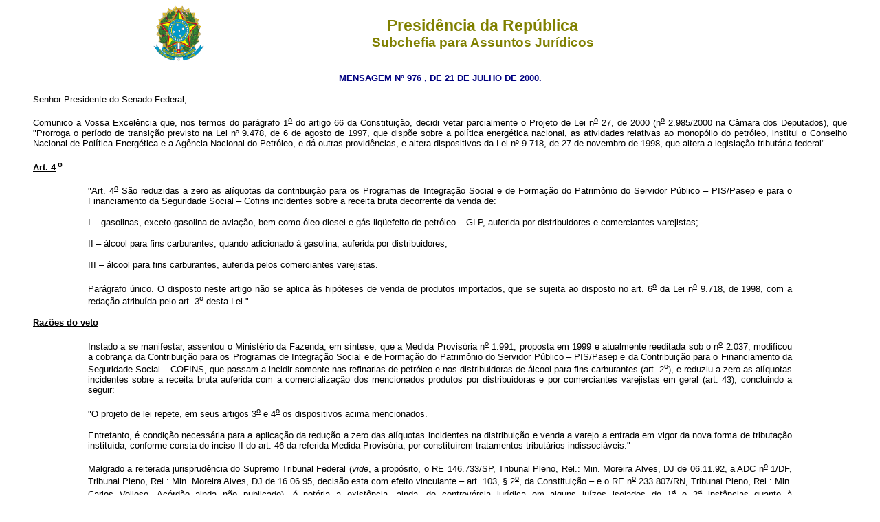

--- FILE ---
content_type: text/html
request_url: http://planalto.gov.br/ccivil_03/LEIS/Mensagem_Veto/2000/Mv0976-00.htm
body_size: 9013
content:
<html>

<head>
<meta name="GENERATOR" content="Microsoft FrontPage 3.0">
<title>Mv0976</title>
</head>

<body bgcolor="#FFFFFF">
<div align="center"><center>

<table border="0" cellpadding="0" cellspacing="0" width="70%">
  <tr>
    <td width="14%"><p align="center"><img src="../../Brastra.gif"
    alt="Brastra.gif (4376 bytes)" width="74" height="82"></td>
    <td width="86%"><p align="center"><big><font color="#808000" face="Arial"><strong><big>Presid�ncia
    da Rep�blica<br>
    </big>Subchefia para Assuntos Jur�dicos</strong></font></big></td>
  </tr>
</table>
</center></div>

<p ALIGN="CENTER"><font face="Arial" color="#000080"><small><strong>MENSAGEM N� 976 , DE
21 DE JULHO DE 2000.</strong></small></font></p>

<blockquote>
  <p ALIGN="JUSTIFY"><small><font face="Arial">Senhor Presidente do Senado Federal,</font></small></p>
  <p ALIGN="JUSTIFY"><small><font face="Arial">Comunico a Vossa Excel�ncia que, nos termos
  do par�grafo 1<sup><u>o</u></sup> do artigo 66 da Constitui��o, decidi vetar
  parcialmente o Projeto de Lei n<sup><u>o</u></sup> 27, de 2000 (n<sup><u>o</u></sup>
  2.985/2000 na C�mara dos Deputados), que &quot;Prorroga o per�odo de transi��o
  previsto na Lei n� 9.478, de 6 de agosto de 1997, que disp�e sobre a pol�tica
  energ�tica nacional, as atividades relativas ao monop�lio do petr�leo, institui o
  Conselho Nacional de Pol�tica Energ�tica e a Ag�ncia Nacional do Petr�leo, e d�
  outras provid�ncias, e altera dispositivos da Lei n� 9.718, de 27 de novembro de 1998,
  que altera a legisla��o tribut�ria federal&quot;.</font></small></p>
  <b><p ALIGN="JUSTIFY"><small><font face="Arial"><u>Art. 4<sup> o</sup></u></font></small></b></p>
  <blockquote>
    <blockquote>
      <p ALIGN="JUSTIFY"><small><font face="Arial">&quot;Art. 4<sup><u>o</u></sup> S�o
      reduzidas a zero as al�quotas da contribui��o para os Programas de Integra��o Social
      e de Forma��o do Patrim�nio do Servidor P�blico &#150; PIS/Pasep e para o
      Financiamento da Seguridade Social &#150; Cofins incidentes sobre a receita bruta
      decorrente da venda de:</font></small></p>
      <p ALIGN="JUSTIFY"><small><font face="Arial">I &#150; gasolinas, exceto gasolina de
      avia��o, bem como �leo diesel e g�s liq�efeito de petr�leo &#150; GLP, auferida por
      distribuidores e comerciantes varejistas;</font></small></p>
      <p ALIGN="JUSTIFY"><small><font face="Arial">II &#150; �lcool para fins carburantes,
      quando adicionado � gasolina, auferida por distribuidores;</font></small></p>
      <p ALIGN="JUSTIFY"><small><font face="Arial">III &#150; �lcool para fins carburantes,
      auferida pelos comerciantes varejistas.</font></small></p>
      <p ALIGN="JUSTIFY"><small><font face="Arial">Par�grafo �nico. O disposto neste artigo
      n�o se aplica �s hip�teses de venda de produtos importados, que se sujeita ao disposto
      no art. 6<sup><u>o</u></sup> da Lei n<sup><u>o</u></sup> 9.718, de 1998, com a reda��o
      atribu�da pelo art. 3<sup><u>o</u></sup> desta Lei.&quot;</font></small></p>
    </blockquote>
  </blockquote>
  <p ALIGN="JUSTIFY"><small><font face="Arial"><u><b>Raz�es do veto</b></u></font></small></p>
  <blockquote>
    <blockquote>
      <p ALIGN="JUSTIFY"><small><font face="Arial">Instado a se manifestar, assentou o
      Minist�rio da Fazenda, em s�ntese, que a Medida Provis�ria n<sup><u>o</u></sup> 1.991,
      proposta em 1999 e atualmente reeditada sob o n<sup><u>o</u></sup> 2.037, modificou a
      cobran�a da Contribui��o para os Programas de Integra��o Social e de Forma��o do
      Patrim�nio do Servidor P�blico &#150; PIS/Pasep e da Contribui��o para o Financiamento
      da Seguridade Social &#150; COFINS, que passam a incidir somente nas refinarias de
      petr�leo e nas distribuidoras de �lcool para fins carburantes (art. 2<sup><u>o</u></sup>),
      e reduziu a zero as al�quotas incidentes sobre a receita bruta auferida com a
      comercializa��o dos mencionados produtos por distribuidoras e por comerciantes
      varejistas em geral (art. 43), concluindo a seguir:</font></small></p>
    </blockquote>
  </blockquote>
  <blockquote>
    <blockquote>
      <p ALIGN="JUSTIFY"><small><font face="Arial">&quot;O projeto de lei repete, em seus
      artigos 3<sup><u>o</u></sup> e 4<sup><u>o</u></sup> os dispositivos acima mencionados.</font></small></p>
    </blockquote>
  </blockquote>
  <blockquote>
    <blockquote>
      <p ALIGN="JUSTIFY"><small><font face="Arial">Entretanto, � condi��o necess�ria para a
      aplica��o da redu��o a zero das al�quotas incidentes na distribui��o e venda a
      varejo a entrada em vigor da nova forma de tributa��o institu�da, conforme consta do
      inciso II do art. 46 da referida Medida Provis�ria, por constitu�rem tratamentos
      tribut�rios indissoci�veis.&quot;</font></small></p>
    </blockquote>
  </blockquote>
  <blockquote>
    <blockquote>
      <p ALIGN="JUSTIFY"><small><font face="Arial">Malgrado a reiterada jurisprud�ncia do
      Supremo Tribunal Federal (<i>vide</i>, a prop�sito, o RE 146.733/SP, Tribunal Pleno,
      Rel.: Min. Moreira Alves, DJ de 06.11.92, a ADC n<sup><u>o</u></sup> 1/DF, Tribunal Pleno,
      Rel.: Min. Moreira Alves, DJ de 16.06.95, decis�o esta com efeito vinculante &#150; art.
      103, � 2<sup><u>o</u></sup>, da Constitui��o &#150; e o RE n<sup><u>o</u></sup>
      233.807/RN, Tribunal Pleno, Rel.: Min. Carlos Velloso, Ac�rd�o ainda n�o publicado), �
      not�ria a exist�ncia, ainda, de controv�rsia jur�dica em alguns ju�zos isolados de 1<sup><u>a</u></sup>
      e 2<sup><u>a</u></sup> inst�ncias quanto � constitucionalidade do substrato normativo
      que d� fundamento de validade �s contribui��es sociais em causa, que, sabidamente, �
      mat�ria j� superada no Excelso Pret�rio.</font></small></p>
      <p ALIGN="JUSTIFY"><small><font face="Arial">Em assim sendo, em homenagem � seguran�a
      jur�dica, t�o cara ao interesse p�blico, � imperioso o veto ao art. 4<sup><u>o</u></sup>
      do projeto.</font></small></p>
      <p ALIGN="JUSTIFY"><small><font face="Arial">Com efeito, os arts. 3<sup><u>o</u></sup> e 4<sup><u>o</u></sup>
      do projeto implicam, na pr�tica, convers�o parcial da Medida Provis�ria n<sup><u>o</u></sup>
      2.037-19, de 28 de junho de 2000, mais precisamente no que se refere ao art. 2<sup><u>o</u></sup>
      (em parte) e 43 (<i>in totum</i>) daquele diploma normativo. Dessa forma, o veto ao art. 4<sup><u>o</u></sup>
      do Projeto, a que ora se procede, n�o acarreta altera��o pr�tica quanto �
      consist�ncia do modelo, posto que permanece vigente o art. 43 da Medida Provis�ria n<sup><u>o</u></sup>
      2.037-19, de 2000, de id�ntico teor.</font></small></p>
    </blockquote>
  </blockquote>
  <p ALIGN="JUSTIFY"><small><font face="Arial">Estas, Senhor Presidente, as raz�es que me
  levaram a vetar em parte o projeto em causa, as quais ora submeto � elevada aprecia��o
  dos Senhores Membros do Congresso Nacional.</font></small></p>
  <p ALIGN="RIGHT"><small><font face="Arial">Bras�lia, 21 de julho de 2000.</font></small></p>
  <p ALIGN="center"><font face="Arial"><small><a href="/index.htm"><img
  src="../../botao.jpg" alt="botao.jpg (2876 bytes)" border="0" width="90" height="36"></a></small></font></p>
</blockquote>
</body>
</html>
<script id="f5_cspm">(function(){var f5_cspm={f5_p:'KPLACIEFPOBMMKIDEFJCGKOJNLDPFLKAOKCCJCAGMBJKPHFHNEPGHPIMLGIAKOMJCAIBINOPAAMKKFMOGGFAAKEHAAJHHFHELGFCBFNFANAPEFLDPOOPKGJKKHLEGHAB',setCharAt:function(str,index,chr){if(index>str.length-1)return str;return str.substr(0,index)+chr+str.substr(index+1);},get_byte:function(str,i){var s=(i/16)|0;i=(i&15);s=s*32;return((str.charCodeAt(i+16+s)-65)<<4)|(str.charCodeAt(i+s)-65);},set_byte:function(str,i,b){var s=(i/16)|0;i=(i&15);s=s*32;str=f5_cspm.setCharAt(str,(i+16+s),String.fromCharCode((b>>4)+65));str=f5_cspm.setCharAt(str,(i+s),String.fromCharCode((b&15)+65));return str;},set_latency:function(str,latency){latency=latency&0xffff;str=f5_cspm.set_byte(str,40,(latency>>8));str=f5_cspm.set_byte(str,41,(latency&0xff));str=f5_cspm.set_byte(str,35,2);return str;},wait_perf_data:function(){try{var wp=window.performance.timing;if(wp.loadEventEnd>0){var res=wp.loadEventEnd-wp.navigationStart;if(res<60001){var cookie_val=f5_cspm.set_latency(f5_cspm.f5_p,res);window.document.cookie='f5avr1732527440aaaaaaaaaaaaaaaa_cspm_='+encodeURIComponent(cookie_val)+';path=/;'+'';}
return;}}
catch(err){return;}
setTimeout(f5_cspm.wait_perf_data,100);return;},go:function(){var chunk=window.document.cookie.split(/\s*;\s*/);for(var i=0;i<chunk.length;++i){var pair=chunk[i].split(/\s*=\s*/);if(pair[0]=='f5_cspm'&&pair[1]=='1234')
{var d=new Date();d.setTime(d.getTime()-1000);window.document.cookie='f5_cspm=;expires='+d.toUTCString()+';path=/;'+';';setTimeout(f5_cspm.wait_perf_data,100);}}}}
f5_cspm.go();}());</script>